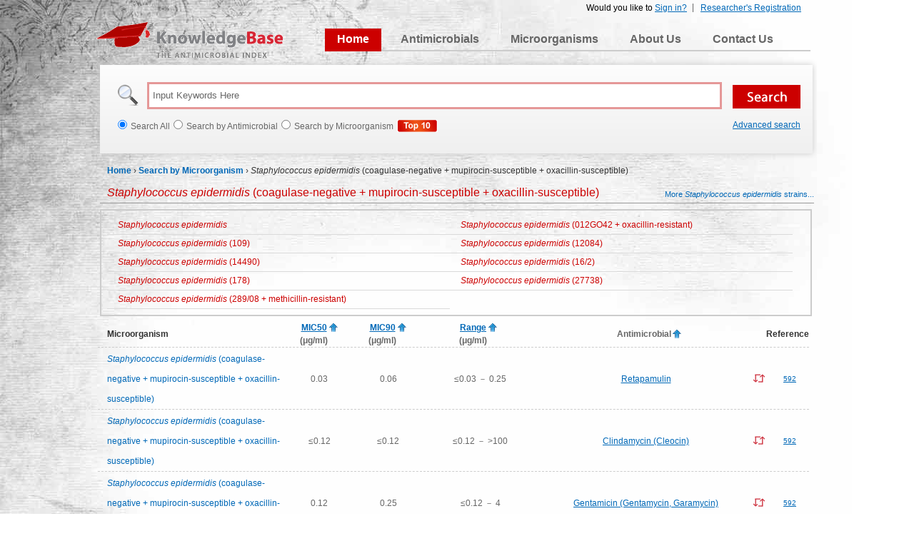

--- FILE ---
content_type: text/html; charset=utf-8
request_url: https://antibiotics.toku-e.com/microorganism_detail_4894.html
body_size: 4415
content:

<!DOCTYPE html PUBLIC "-//W3C//DTD XHTML 1.0 Transitional//EN" "http://www.w3.org/TR/xhtml1/DTD/xhtml1-transitional.dtd">
<html xmlns="http://www.w3.org/1999/xhtml" >
<head id="Head1"><title>
	Staphylococcus epidermidis (coagulase-negative mupirocin-susceptible oxacillin-susceptible) | The Antimicrobial Index Knowledgebase - TOKU-E
</title><meta name="robots" content="index, follow" /><meta name="keywords" content="Staphylococcus epidermidis, Staphylococcus epidermidis (coagulase-negative mupirocin-susceptible oxacillin-susceptible), MIC, Minimum inhibitory concentration, database, antimicrobial, susceptibility testing, MIC50, MIC90, TOKU-E" /><meta name="description" content="Staphylococcus epidermidis (coagulase-negative mupirocin-susceptible oxacillin-susceptible) antimicrobial susceptibility data." /><meta name="googlebot" content="index, follow" /><link rel="shortcut icon" type="image/x-icon" href="/favicon.ico" /><link href="/css/main.css" rel="stylesheet" type="text/css" />
    <script language="javascript" type="text/javascript" src="/js/jquery.js"></script>
    <script language="javascript" type="text/javascript" src="/js/public.js"></script> 
    <script type="text/javascript">
        $().ready(function () {
            var cookieHelper = new CookieHelper();
            var id = cookieHelper.getCookie("SortFeild");
            var isDesc = cookieHelper.getCookie("IsDesc");
            if (id != null) {
                if (isDesc == null || isDesc == "false")
                    isDess = false;
                else
                    isDesc = true;
                switch (id) {
                    case "F_AntibioticsName":
                        if (isDesc == true)
                            $("#F_AntibioticsName").attr("src", "../Images/sort_desc.gif");
                        break;
                    case "F_MIC90":
                        if (isDesc == true)
                            $("#F_MIC90").attr("src", "../Images/sort_desc.gif");
                        break;
                    case "F_MIC50":
                        if (isDesc == true)
                            $("#F_MIC50").attr("src", "../Images/sort_desc.gif");
                        break;
                    case "F_RangeB":
                        if (isDesc == true)
                            $("#F_RangeB").attr("src", "../Images/sort_desc.gif");
                        break;
                    default:
                        break;
                }
            }
        });
        function sortEvent(o) {
            var cookieHelper = new CookieHelper();
            cookieHelper.setCookie("SortFeild", $(o).attr("id"), 1);
            if ($(o).attr("src") == "../Images/sort_asc.gif") {
                $(o).attr("src", "../Images/sort_desc.gif");
                cookieHelper.setCookie("IsDesc", "true", 1);
            }
            else {
                $(o).attr("src", "../Images/sort_asc.gif");
                cookieHelper.setCookie("IsDesc", "false", 1);
            }
            location.reload();
        };
    </script>    
</head>
<body>
    <form method="post" action="./microorganism_detail_4894.html?ID=4894" id="form1">
<div class="aspNetHidden">
<input type="hidden" name="__VIEWSTATE" id="__VIEWSTATE" value="/[base64]" />
</div>

<div class="aspNetHidden">

	<input type="hidden" name="__VIEWSTATEGENERATOR" id="__VIEWSTATEGENERATOR" value="140D6B3B" />
</div> 
    <div id="main">
        
		<!-- Begin Header -->
		<script type="text/javascript" language="javascript" >
		    document.write("<script type='text/javascript' src='/Login/Top.aspx?" + Math.random() + "'></scr" + "ipt>"); 
        </script>
		<div id="navigation">
			<a class="logo" href="/">KnowledgeBase</a>
			<ul class="top_menu">
				<li><a href="/">Home</a></li>
				<li><a href="/antimicrobial">Antimicrobials</a></li>
				<li><a href="/microorganism">Microorganisms</a></li>
				<li><a href="/aboutus.html">About Us</a></li>
				<li><a href="/contactus.html">Contact Us</a></li>
			</ul>
		</div>
		<div id="searchbar">
			<input class="search_input" type="text" onfocus='if(this.value=="Input Keywords Here")this.value="";' autocomplete="off" onblur='searchBlur()' onkeyup ="loadKeyList(event)" value="Input Keywords Here" id="kw"/>
			<input id="sbtn" type="submit" value="" class="btns" />
			<div class="suggestionsBox" id="suggestions" style="display:none;">
                <ul id="autoSuggestionsList"></ul>
            </div>
			<ul>
			    <li><input type="radio" id="sway"  name="sway" value="0" />Search All</li>
				<li><input type="radio" id="sway" name="sway" value="1" />Search by Antimicrobial</li>
				<li><input type="radio" id="sway"  name="sway" value="2" />Search by Microorganism</li>
                <li style="list-style:none; margin-left:5px"><a href="/WebsiteAnalytics/Default.aspx"><img src="/Images/btn2.gif" alt="top 10 Antimicrobials/Microorganisms"/></a></li>
			</ul>
            <div class="ad-search"><a href="/Search.aspx">Advanced search</a></div>
		</div>

	<!-- End Header -->
        <!-- Begin Content -->
		<div id="page_position">	
			<a href="/">Home</a> &rsaquo; <a href="/m">Search by Microorganism</a> &rsaquo; <span><em>Staphylococcus epidermidis</em> (coagulase-negative + mupirocin-susceptible + oxacillin-susceptible)</span>
		</div>
		<ul id="search_title">
			<li><span><em>Staphylococcus epidermidis</em> (coagulase-negative + mupirocin-susceptible + oxacillin-susceptible)</span></li><div id="related_more"><a href="/microorganism_strains_1_4894.html"> More <em>Staphylococcus epidermidis</em>  strains...</a></div>
		</ul>
		<div id="related_title3">
		    <ul>
            
                     <li><a href="/microorganism_detail_5468.html"><em>Staphylococcus epidermidis</em></a></li>
                
                     <li><a href="/microorganism_detail_3258.html"><em>Staphylococcus epidermidis</em> (012GO42 + oxacillin-resistant)</a></li>
                
                     <li><a href="/microorganism_detail_5774.html"><em>Staphylococcus epidermidis</em> (109)</a></li>
                
                     <li><a href="/microorganism_detail_3259.html"><em>Staphylococcus epidermidis</em> (12084)</a></li>
                
                     <li><a href="/microorganism_detail_8113.html"><em>Staphylococcus epidermidis</em> (14490)</a></li>
                
                     <li><a href="/microorganism_detail_6105.html"><em>Staphylococcus epidermidis</em> (16/2)</a></li>
                
                     <li><a href="/microorganism_detail_3260.html"><em>Staphylococcus epidermidis</em> (178)</a></li>
                
                     <li><a href="/microorganism_detail_8111.html"><em>Staphylococcus epidermidis</em> (27738)</a></li>
                
                     <li><a href="/microorganism_detail_8159.html"><em>Staphylococcus epidermidis</em> (289/08 + methicillin-resistant)</a></li>
                         
		    </ul>   
		</div>
		<table class="table_result_anti" border="0">
			<tr>
			    <th class="th_1st">Microorganism</th>
				<th valign="top" class="mic" align="left"  style="text-align:center; padding-left:20px"><div class="fff"><table  border="0" cellspacing="0" cellpadding="0">
  <tr>
    <td><a onclick="javascript:alert('The MIC is defined as the lowest concentration of a drug that will inhibit the visible growth of an organism after overnight incubation (this period is extended for organisms such as anaerobes, which require prolonged incubation for growth).')" title="The MIC is defined as the lowest concentration of a drug that will inhibit the visible growth of an organism after overnight incubation (this period is extended for organisms such as anaerobes, which require prolonged incubation for growth)." ><strong>MIC50</strong></a><br />
             (μg/ml)</td>
    <td valign="top" ><img src="../Images/sort_asc.gif" alt="sort" name="F_MIC50" id="F_MIC50"  title="sort" onclick="sortEvent(this)"/></td>
  </tr>
</table>
</div></th>
				<th class="mic"  style="text-align:center;padding-left:20px"><div class="fff"><table  border="0" cellspacing="0" cellpadding="0">
  <tr>
    <td> <a onclick="javascript:alert('The MIC is defined as the lowest concentration of a drug that will inhibit the visible growth of an organism after overnight incubation (this period is extended for organisms such as anaerobes, which require prolonged incubation for growth).')"  title="The MIC is defined as the lowest concentration of a drug that will inhibit the visible growth of an organism after overnight incubation (this period is extended for organisms such as anaerobes, which require prolonged incubation for growth)."><strong>MIC90</strong></a><br />
             (μg/ml)</td>
    <td valign="top" ><img alt="sort" title="sort" src="../Images/sort_asc.gif" onclick="sortEvent(this)" id="F_MIC90" /></td>
  </tr>
</table>
</div></th>
				<th class="range"  style="text-align:center;padding-left:50px"><div class="fff"><table  border="0" cellspacing="0" cellpadding="0">
  <tr>
    <td> <a onclick="javascript:alert('Range concentrations are all concentrations which are effective in the inhibition of the corresponding microorganism (Ex. A range of 1-32ug/mL indicates that the antimicrobial begins to inhibit the microorganism at 1ug/mL and reaches max inhibition at 32ug/mL).')" title="Range concentrations are all concentrations which are effective in the inhibition of the corresponding microorganism (Ex. A range of 1-32ug/mL indicates that the antimicrobial begins to inhibit the microorganism at 1ug/mL and reaches max inhibition at 32ug/mL"><strong>Range</strong></a><br />
             (μg/ml)</td>
    <td valign="top" ><img alt="sort" title="sort" src="../Images/sort_asc.gif" onclick="sortEvent(this)" id="F_RangeB" /></td>
  </tr>
</table>
</div></th>
				<th style="text-align:center;padding-left:110px""><div class="fff"><table  border="0" cellspacing="0" cellpadding="0">
  <tr>
    <td> Antimicrobial</td>
    <td valign="top" ><img alt="sort" title="sort" src="../Images/sort_asc.gif" onclick="sortEvent(this)" id="F_AntibioticsName" /></td>
  </tr>
</table>
</div></th>
				<th>Reference</th>
			</tr>
            
			        <tr>
			            <td class="orga_name th_1st"><em>Staphylococcus epidermidis</em> (coagulase-negative + mupirocin-susceptible + oxacillin-susceptible)</td>
				        
				        <td  align="left">0.03</td>
				        <td>0.06</td>
				        <td>≤0.03 － 0.25</td>
				        <td class="orga_name"><a href="/antimicrobial_1009.html" target="_blank">Retapamulin</a><span><a href="/microorganism_antimicrobial_4894_1009.html" target="_blank"><img src="/Images/relation.png"/></a></span></td>
				        <td class="reference"><a href="/Reference.aspx#592" target="_blank" title='Jones RN, Fritsche TR, Sader HS, Ross JE.&nbsp;2006.&nbsp;Activity of retapamulin (SB-275833), a novel pleuromutilin, against selected resistant gram-positive cocci.&nbsp;50(7):2583-2586.'>592</a></td>
			        </tr>
                
			        <tr>
			            <td class="orga_name th_1st"><em>Staphylococcus epidermidis</em> (coagulase-negative + mupirocin-susceptible + oxacillin-susceptible)</td>
				        
				        <td  align="left">≤0.12</td>
				        <td>≤0.12</td>
				        <td>≤0.12 － >100</td>
				        <td class="orga_name"><a href="/antimicrobial_528.html" target="_blank">Clindamycin (Cleocin)</a><span><a href="/microorganism_antimicrobial_4894_528.html" target="_blank"><img src="/Images/relation.png"/></a></span></td>
				        <td class="reference"><a href="/Reference.aspx#592" target="_blank" title='Jones RN, Fritsche TR, Sader HS, Ross JE.&nbsp;2006.&nbsp;Activity of retapamulin (SB-275833), a novel pleuromutilin, against selected resistant gram-positive cocci.&nbsp;50(7):2583-2586.'>592</a></td>
			        </tr>
                
			        <tr>
			            <td class="orga_name th_1st"><em>Staphylococcus epidermidis</em> (coagulase-negative + mupirocin-susceptible + oxacillin-susceptible)</td>
				        
				        <td  align="left">0.12</td>
				        <td>0.25</td>
				        <td>≤0.12 － 4</td>
				        <td class="orga_name"><a href="/antimicrobial_664.html" target="_blank">Gentamicin (Gentamycin, Garamycin)</a><span><a href="/microorganism_antimicrobial_4894_664.html" target="_blank"><img src="/Images/relation.png"/></a></span></td>
				        <td class="reference"><a href="/Reference.aspx#592" target="_blank" title='Jones RN, Fritsche TR, Sader HS, Ross JE.&nbsp;2006.&nbsp;Activity of retapamulin (SB-275833), a novel pleuromutilin, against selected resistant gram-positive cocci.&nbsp;50(7):2583-2586.'>592</a></td>
			        </tr>
                
			        <tr>
			            <td class="orga_name th_1st"><em>Staphylococcus epidermidis</em> (coagulase-negative + mupirocin-susceptible + oxacillin-susceptible)</td>
				        
				        <td  align="left">>0.12</td>
				        <td>>200</td>
				        <td>≤0.12 － >200</td>
				        <td class="orga_name"><a href="/antimicrobial_599.html" target="_blank">Erythromycin (E-mycin, Ery-tab, Benzamycin)</a><span><a href="/microorganism_antimicrobial_4894_599.html" target="_blank"><img src="/Images/relation.png"/></a></span></td>
				        <td class="reference"><a href="/Reference.aspx#592" target="_blank" title='Jones RN, Fritsche TR, Sader HS, Ross JE.&nbsp;2006.&nbsp;Activity of retapamulin (SB-275833), a novel pleuromutilin, against selected resistant gram-positive cocci.&nbsp;50(7):2583-2586.'>592</a></td>
			        </tr>
                
			        <tr>
			            <td class="orga_name th_1st"><em>Staphylococcus epidermidis</em> (coagulase-negative + mupirocin-susceptible + oxacillin-susceptible)</td>
				        
				        <td  align="left">≤0.25</td>
				        <td>≤0.25</td>
				        <td>≤0.25 － 0.5</td>
				        <td class="orga_name"><a href="/antimicrobial_496.html" target="_blank">Cephalothin (Cefalotin, Keflin, Seffin)</a><span><a href="/microorganism_antimicrobial_4894_496.html" target="_blank"><img src="/Images/relation.png"/></a></span></td>
				        <td class="reference"><a href="/Reference.aspx#592" target="_blank" title='Jones RN, Fritsche TR, Sader HS, Ross JE.&nbsp;2006.&nbsp;Activity of retapamulin (SB-275833), a novel pleuromutilin, against selected resistant gram-positive cocci.&nbsp;50(7):2583-2586.'>592</a></td>
			        </tr>
                
			        <tr>
			            <td class="orga_name th_1st"><em>Staphylococcus epidermidis</em> (coagulase-negative + mupirocin-susceptible + oxacillin-susceptible)</td>
				        
				        <td  align="left">≤0.25</td>
				        <td>≤0.25</td>
				        <td>≤0.25 － ?</td>
				        <td class="orga_name"><a href="/antimicrobial_891.html" target="_blank">Oxacillin (Prostaphilin, Bactocil, Prostaphlin)</a><span><a href="/microorganism_antimicrobial_4894_891.html" target="_blank"><img src="/Images/relation.png"/></a></span></td>
				        <td class="reference"><a href="/Reference.aspx#592" target="_blank" title='Jones RN, Fritsche TR, Sader HS, Ross JE.&nbsp;2006.&nbsp;Activity of retapamulin (SB-275833), a novel pleuromutilin, against selected resistant gram-positive cocci.&nbsp;50(7):2583-2586.'>592</a></td>
			        </tr>
                
			        <tr>
			            <td class="orga_name th_1st"><em>Staphylococcus epidermidis</em> (coagulase-negative + mupirocin-susceptible + oxacillin-susceptible)</td>
				        
				        <td  align="left">0.25</td>
				        <td>0.5</td>
				        <td>≤0.12 － 8</td>
				        <td class="orga_name"><a href="/antimicrobial_868.html" target="_blank">Ofloxacin (Floxin)</a><span><a href="/microorganism_antimicrobial_4894_868.html" target="_blank"><img src="/Images/relation.png"/></a></span></td>
				        <td class="reference"><a href="/Reference.aspx#592" target="_blank" title='Jones RN, Fritsche TR, Sader HS, Ross JE.&nbsp;2006.&nbsp;Activity of retapamulin (SB-275833), a novel pleuromutilin, against selected resistant gram-positive cocci.&nbsp;50(7):2583-2586.'>592</a></td>
			        </tr>
                
			        <tr>
			            <td class="orga_name th_1st"><em>Staphylococcus epidermidis</em> (coagulase-negative + mupirocin-susceptible + oxacillin-susceptible)</td>
				        
				        <td  align="left">0.25</td>
				        <td>0.5</td>
				        <td>≤0.25 － 2</td>
				        <td class="orga_name"><a href="/antimicrobial_1491.html" target="_blank">Tiamulin (Tiamuline, Tiamutilin)</a><span><a href="/microorganism_antimicrobial_4894_1491.html" target="_blank"><img src="/Images/relation.png"/></a></span></td>
				        <td class="reference"><a href="/Reference.aspx#592" target="_blank" title='Jones RN, Fritsche TR, Sader HS, Ross JE.&nbsp;2006.&nbsp;Activity of retapamulin (SB-275833), a novel pleuromutilin, against selected resistant gram-positive cocci.&nbsp;50(7):2583-2586.'>592</a></td>
			        </tr>
                
			        <tr>
			            <td class="orga_name th_1st"><em>Staphylococcus epidermidis</em> (coagulase-negative + mupirocin-susceptible + oxacillin-susceptible)</td>
				        
				        <td  align="left">>0.5</td>
				        <td>>2</td>
				        <td>≤0.03 － >2</td>
				        <td class="orga_name"><a href="/antimicrobial_914.html" target="_blank">Penicillin (Benzylpenicillin, Penicillin G, Bicillin C-R/L-A, Pfizerpen, Wycellin)</a><span><a href="/microorganism_antimicrobial_4894_914.html" target="_blank"><img src="/Images/relation.png"/></a></span></td>
				        <td class="reference"><a href="/Reference.aspx#592" target="_blank" title='Jones RN, Fritsche TR, Sader HS, Ross JE.&nbsp;2006.&nbsp;Activity of retapamulin (SB-275833), a novel pleuromutilin, against selected resistant gram-positive cocci.&nbsp;50(7):2583-2586.'>592</a></td>
			        </tr>
                
			        <tr>
			            <td class="orga_name th_1st"><em>Staphylococcus epidermidis</em> (coagulase-negative + mupirocin-susceptible + oxacillin-susceptible)</td>
				        
				        <td  align="left">1</td>
				        <td>2</td>
				        <td>0.25 － 2</td>
				        <td class="orga_name"><a href="/antimicrobial_784.html" target="_blank">Linezolid (PNU-100766, U-100766, Zyvox)</a><span><a href="/microorganism_antimicrobial_4894_784.html" target="_blank"><img src="/Images/relation.png"/></a></span></td>
				        <td class="reference"><a href="/Reference.aspx#592" target="_blank" title='Jones RN, Fritsche TR, Sader HS, Ross JE.&nbsp;2006.&nbsp;Activity of retapamulin (SB-275833), a novel pleuromutilin, against selected resistant gram-positive cocci.&nbsp;50(7):2583-2586.'>592</a></td>
			        </tr>
                
			        <tr>
			            <td class="orga_name th_1st"><em>Staphylococcus epidermidis</em> (coagulase-negative + mupirocin-susceptible + oxacillin-susceptible)</td>
				        
				        <td  align="left">≤2</td>
				        <td>≤2</td>
				        <td>≤2 － ?</td>
				        <td class="orga_name"><a href="/antimicrobial_832.html" target="_blank">Mupirocin (Bactroban)</a><span><a href="/microorganism_antimicrobial_4894_832.html" target="_blank"><img src="/Images/relation.png"/></a></span></td>
				        <td class="reference"><a href="/Reference.aspx#592" target="_blank" title='Jones RN, Fritsche TR, Sader HS, Ross JE.&nbsp;2006.&nbsp;Activity of retapamulin (SB-275833), a novel pleuromutilin, against selected resistant gram-positive cocci.&nbsp;50(7):2583-2586.'>592</a></td>
			        </tr>
                
			        <tr>
			            <td class="orga_name th_1st"><em>Staphylococcus epidermidis</em> (coagulase-negative + mupirocin-susceptible + oxacillin-susceptible)</td>
				        
				        <td  align="left">>4</td>
				        <td>>4</td>
				        <td>4 － >4</td>
				        <td class="orga_name"><a href="/antimicrobial_367.html" target="_blank">Bacitracin (Baci-IM)</a><span><a href="/microorganism_antimicrobial_4894_367.html" target="_blank"><img src="/Images/relation.png"/></a></span></td>
				        <td class="reference"><a href="/Reference.aspx#592" target="_blank" title='Jones RN, Fritsche TR, Sader HS, Ross JE.&nbsp;2006.&nbsp;Activity of retapamulin (SB-275833), a novel pleuromutilin, against selected resistant gram-positive cocci.&nbsp;50(7):2583-2586.'>592</a></td>
			        </tr>
                
		</table>
		<div class="pagemark">
		     
<!-- AspNetPager V6.0.0 for VS2005  Copyright:2003-2006 Webdiyer (www.webdiyer.com) -->
<!--记录总数只有一页，AspNetPager已自动隐藏，若需在只有一页数据时显示AspNetPager，请将AlwaysShow属性值设为true！-->
<!-- AspNetPager V6.0.0 for VS2005 End -->


		</div>
	<!-- End Content -->
        
<!-- Begin Footer -->
		<div id="footer">
			This project is supported by <a href="http://www.toku-e.com" target="_blank">TOKU-E</a> which specializes in manufacturing ultra-pure antibiotics for a broad spectrum of biotechnology applications as well as for the pharmaceutical industry. TOKU-E is a global leader in biotechnology innovation, offering great benefits and applications to the biopharmaceutical and diagnostic industries as well as for biotechnology research communities. <br /><a href="/privacypolicy.html">Privacy Policy</a> | <a href="/terms_of_use.html">Terms of Use</a><br />Knowledgebase version 1.8
		</div>
		<script type="text/javascript">
          var _gaq = _gaq || [];
          _gaq.push(['_setAccount', 'UA-17291092-2']);
          _gaq.push(['_trackPageview']);
          (function() {
            var ga = document.createElement('script'); ga.type = 'text/javascript'; ga.async = true;
            ga.src = ('https:' == document.location.protocol ? ' https://ssl' : ' http://www') + '.google-analytics.com/ga.js';
            var s = document.getElementsByTagName('script')[0]; s.parentNode.insertBefore(ga, s);
          })();
        </script>
        
	<!-- End Footer -->
    </div>
    </form>
<script defer src="https://static.cloudflareinsights.com/beacon.min.js/vcd15cbe7772f49c399c6a5babf22c1241717689176015" integrity="sha512-ZpsOmlRQV6y907TI0dKBHq9Md29nnaEIPlkf84rnaERnq6zvWvPUqr2ft8M1aS28oN72PdrCzSjY4U6VaAw1EQ==" data-cf-beacon='{"version":"2024.11.0","token":"830923ed0b2541f8bc54fcc0f85bd7a3","r":1,"server_timing":{"name":{"cfCacheStatus":true,"cfEdge":true,"cfExtPri":true,"cfL4":true,"cfOrigin":true,"cfSpeedBrain":true},"location_startswith":null}}' crossorigin="anonymous"></script>
</body>
</html>

--- FILE ---
content_type: text/html; charset=utf-8
request_url: https://antibiotics.toku-e.com/Login/Top.aspx?0.41578128102853573
body_size: -152
content:


document.write("<div id='top_login2'>");
document.write("	        <ul>");
document.write("	            <li style='border:none'><a href='/Register.aspx'>Researcher's Registration</a></li>");


document.write("	            <li>Would you like to <a href='/login.aspx?ReturnUrl=https://antibiotics.toku-e.com/microorganism_detail_4894.html'>Sign in?</a></li>	");



document.write("	        </ul>"); 	
document.write("</div>");


--- FILE ---
content_type: text/css
request_url: https://antibiotics.toku-e.com/css/main.css
body_size: 8929
content:
/********All*******/

body {
	background:#fff url("../images/bg_big.jpg")  left top no-repeat;
	margin:0;
	padding:0;
	border:0;	
	font-family:"Arial";
	border:none;
	}

* {
	margin:0;
	padding:0;
	border:0;
	}

li {
	list-style-type:none;
	}

#main {
	float:left;
	margin:0px 0 0 135px;
	_margin:0px 0 0 70px;
	width:1000px;	
	}
	
#main {
	float:left;
	margin:0px 0 0 135px;
	_margin:0px 0 0 70px;
	width:1000px;	
	}
	
#main {
	float:left;
	margin:0px 0 0 135px;
	_margin:0px 0 0 70px;
	width:1000px;	
	}
	
h2 {
	font-size:1.3em;
	width:100%;
	color:#666;
	border-bottom:1px solid #999;
	float:left;
	padding:0 0 5px 5px;
	font-weight:normal;
	}
	
h2 a {
	color:#666;
	text-decoration:none;
	}
	
.learnmore {
	text-align:right;
	float:right;
	color:#0068b7;
	font-size:11px;
	-webkit-text-size-adjust:none;
	margin-bottom:15px;
	}
	
.learnmore:hover {
	text-decoration:none;
	}
	
#page_position {
	float:left;
	text-align:left;
	color:#0068b7;
	font-size:12px;
	-webkit-text-size-adjust:none;
	padding-left:15px;
	color:#333;
	}
	
#page_position a {
	color:#0068b7;
	text-decoration:none;
	font-weight:bold;
	}
	
#page_position a:hover {
	text-decoration:underline;
	}
	
#page_position span {
	color:#333;
	}
	
#search_title {
	border-bottom:1px solid #999;
	color:#666;
	width:990px;
	float:left;
	margin-left:5px;
	_margin-left:3px;
	padding:15px 0 5px 10px;
	}
	
#search_title li {
	float:left;
	padding-right:10px;
	}
	
#search_title li span {
	color:#c00;
	font-size:16px;
	}
#search_title li span a
{
	font-size:16px;
	text-decoration:none;
	color:#c00;
}
#search_title li a {
	padding-left:5px;
	font-size:12px;
	-webkit-text-size-adjust:none;
	text-decoration:none;
	color:#333;
	}
	
#search_title li a:hover {
	text-decoration:underline;
	color:#0068B7;
	}
	
#search_title .result_num {
	font-size:12px;
	line-height:20px;
	}
	
#search_title .result_num strong {
	color:#c00;
	}
	
#search_title .see_all {
	font-size:11px;
	-webkit-text-size-adjust:none;
	float:right;
	color:#0068B7;
	}
	
#search_title .see_all a {
	font-size:11px;
	-webkit-text-size-adjust:none;
	color:#0068B7;
	}
	
#search_option {
	width:960px;
	float:left;
	border:5px solid #d8d8d8;
	padding:10px;
	margin:10px;
	_margin:5px;
	position:relative;
	}
	
#search_option ul {
	width:800px;
	float:left;
	color:#666;
	font-size:14px;
	margin-bottom:5px;
	}
	
#search_option ul li {
	color:#0068B7;
	font-weight:bold;
	font-size:15px;
	padding-left:5px;
	line-height:25px;
}
	
#search_option table td 
{
    color:#666;
    font-weight:normal;
    white-space:nowrap;
	line-height:18px;
	padding-right:15px;
	* padding-right:10px;
	}
	
#search_option input {
	margin-right:5px;
	vertical-align:middle;
	}
	
.btn_search_again {
	background:transparent url("../images/btn_search_again.gif") no-repeat;
	display:block;
	width:150px;
	height:32px;
	text-indent:-100px;
	overflow:hidden;
	float:right;
	position:absolute;
	top:50%;
	right:20px;
	margin-top:-16px;
	text-decoration:none;
	}
	
.static_content {
	font-size:12px;
	line-height:20px;
	color:#666;
	float:left;
	width:95%;
	padding-left:20px;
	margin-top:8px
	}
	
.static_content p {
	margin-bottom:20px;
	text-indent:25px
	}
	
.static_content p a {
	color:#0068B7;
	text-decoration:none;
	}
	
.static_content p a:hover {
	text-decoration:underline;
	}
	
.search_alphabet {
	width:985px;
	line-height:30px;
	float:left;
	padding-left:20px;
	}
	
.search_alphabet a {
	color:#0068B7;	
	font-size:0.8em;
	text-decoration:none;
	font-weight:bold;
	}
	
.search_alphabet a:hover {
	text-decoration:underline;
	color:#c00;
	}
	
#suggestions 
{
	z-index:1;
}
/********Regist*******/

#regist {
	width:950px;
	margin-left:5px;
	float:left;
	border:5px solid #d8d8d8;
	padding:15px 20px 30px 15px;
	position:relative;
	margin-top:8px;
	}
	
#regist h5 {
	color:#0068B7;
	border-bottom:2px solid #D8D8D8;
	float:left;
	width:940px;
	line-height:30px;
	margin:8px 0;
	}
	
.err_span {
	font-size:11px;
	-webkit-text-size-adjust:none;
	color:#c00;
	line-height:14px;
	height:14px;
	background:transparent url("../images/icon_warn.gif") no-repeat;
	background-position:left;
	padding-left:20px;
	display:none;
	}
	
n {
	color:#c00;
	}
	
#regist table {
	float:left;
	margin-left:100px;
	width:800px;
	}
	
#regist table th {
	font-size:12px;
	width:220px;
	text-align:right;
	padding:3px 8px 0 0;
	color:#666;
	line-height:20px;
	}
	
#regist table th span {
	color:#c00;
	margin-left:3px
	}

	
#regist table th span {
	color:#c00;
	}
	
#regist table td input {
	border:1px solid #999;
	float:left;
	height:14px;
	margin-right:10px;
	margin-top:8px;
	padding:3px;
	color:#666;
	width:148px;
	}
	
#regist table td select {
	border:1px solid #999;
	float:left;
	height:20px;
	margin:8px 10px 0 0;
	color:#666;
	width:156px;
	}
	
#regist table td select {
	border:1px solid #999;
	float:left;
	height:20px;
	margin:8px 10px 0 0;
	color:#666;
	width:156px;
	}
	
#regist table td a {
	background:#BCBCBC;
	color:#FFF;
	display:block;
	float:left;
	_float:none;
	height:25px;
	line-height:25px;
	margin:10px 10px 0 0;
	text-align:center;
	text-decoration:none;
	width:130px;
	font-size:12px;
}
#regist table td a.change{ background:none; color:#333; line-height:18px; height:18px; margin-top:0px;  text-decoration:underline; width:180px}
#regist table td a:hover.change{ background:none; color:#0068B7; line-height:18px; height:18px; margin-top:0px;  text-decoration:underline; width:180px}
#regist table td a:hover {
	background:#c00;
	}

/********Header*******/
	
#top_login 
{
    border:1px solid #ccc;
	width:960px;
	background:transparent url("../images/head_top_bg.jpg") repeat-x;	
	height:40px;
	line-height:40px;
	font-weight:bold;
	padding:0 20px;
	text-align:right;
	margin-bottom:8px
}
#top_login2 {
	width:990px;	
	height:20px;
	font-weight:bold;
	padding:0 5px;
	margin-bottom:5px;
	text-align:right;
	font-size:12px;
	margin-top:5px
}
#top_login2 ul{ margin:0; padding:0}
#top_login2 ul li{ font-size:12px; font-weight:normal; margin-left:10px; float:right; border-right:1px solid #666; padding-right:8px; line-height:12px}
#top_login2 ul li a{color:#0068B7}
#top_login2 ul li a:visited{color:#0068B7}
#top_login2 ul li a:hover{color:#c00}
#top_login .left_title {
	font-size:14px;
	color:#606060;
	float:left;
	padding-right:12px;
	}

#top_login .left_title strong {
	color:#0068B7;
	font-size:1em;
	}
	
#top_login .username, #top_login .myaccount {
	float:left;
	}
	
#top_login .myaccount a {
	font-size:12px;
	color:#0068B7;
	}
	
#top_login .myaccount a:hover {
	text-decoration:none;
	color:#c00;
	}
	
#top_login h3 {
	font-size:13px;
	color:#606060;
	padding-right:8px;
	float:left;
	}
	
#top_login input {
	float:left;
	border:1px solid #999;
	height:14px;
	padding:3px;
	margin-right:8px;
	-moz-border-radius:3px;
	margin-top:9px;
	width:136px;
	}
	
#top_login .btn_login {
	border:1px solid #fff;
	background:#bcbcbc;
	line-height:18px;
	display:block;
	color:#fff;
	font-size:11px;
	-webkit-text-size-adjust:none;
	font-weight:normal;
	width:108px;
	float:left;
	text-align:center;
	text-decoration:none;
	margin:10px 5px 0 0;
	float:left;
	}
	
#top_login .btn_login_out {
	border:1px solid #fff;
	background:#bcbcbc;
	line-height:18px;
	display:block;
	color:#fff;
	font-size:11px;
	-webkit-text-size-adjust:none;
	font-weight:normal;
	width:100px;
	float:left;
	text-align:center;
	text-decoration:none;
	margin-top:10px;
	float:right;
	}
	
#top_login .btn_login:hover, #top_login .btn_login_out:hover {
	background:#c00;
	}
	
#top_login .forgot_pwd {
	font-weight:normal;
	font-size:11px;
	-webkit-text-size-adjust:none;
	float:left;
	padding-right:8px;
	color:#0068b7;
	}
#top_login	.regist{ width:45px; float:left;  font-size:11px; font-weight:normal; color:#c00}
	
gation {
	margin-top:15px;
	float:left;
	}

#navigation .logo {
	background:transparent url("../images/logo.gif") no-repeat;
	display:block;
	width:261px;
	height:52px;
	text-indent:262px;
	overflow:hidden;
	float:left;
	margin-right:59px;
	border:none;
	}
	
#navigation .top_menu {
	width:680px;
	float:right;
	line-height:30px;
	font-size:16px;
	background:transparent url("../images/top_menu_bg.gif") repeat-x;
	margin-top:10px;
	}

#navigation .logo {
	background:transparent url("../images/logo.gif") no-repeat;
	display:block;
	width:261px;
	height:52px;
	text-indent:262px;
	overflow:hidden;
	float:left;
	margin-right:59px;
	border:none;
	}
	
#navigation .top_menu {
	width:680px;
	float:right;
	line-height:30px;
	font-size:16px;
	background:transparent url("../images/top_menu_bg.gif") repeat-x;
	margin-top:10px;
	}

#navigation .top_menu .chose {
	background:#c00;
	color:#fff;
	border-bottom:2px solid #c00;
	}
	
#navigation .top_menu .chose:hover {
	color:#fff;
	}
	
#navigation .top_menu li {
	float:left;
	display:block;
	}
	
#navigation .top_menu a {
	float:left;
	text-align:center;	
	display:block;
	text-decoration:none;
	font-size:16px;
	color:#666;
	font-weight:bold;
	margin-right:10px;
	_margin-right:5px;
	padding:0 17px;
	}
	
#navigation .top_menu a:hover {
	border-bottom:2px solid #c00;
	color:#333;
	}
	
#searchbar {
	float:left;
	width:1000px;
	background:transparent url("../images/search_bg.png") no-repeat;
	height:115px;
	padding:25px 25px 10px 25px;
	font-size:12px;
	color:#666;
	text-align:left;
	}
#searchbar2 {
	float:left;
	width:1000px;
	background:transparent url("../images/search_bg2.png") no-repeat;
	height:115px;
	padding:22px 25px 20px 25px;
	font-size:12px;
	color:#666;
	text-align:left;
	}
#search-topf{width:990px; float:left}
#searchbar2 .search_input2 {
	width:764px;
	border:3px solid #e59898;
	height:32px;
	line-height:32px;
	margin:0px 10px 0px 46px;
	padding:0 5px;
	color:#666;
	float:left;
	font-family:"Arial";
	}	
#searchbar input {
	margin:0 5px;
	}
	
#searchbar .search_input {
	width:789px;
	border:3px solid #e59898;
	height:32px;
	line-height:32px;
	margin:8px 10px 15px 46px;
	padding:0 5px;
	color:#666;
	float:left;
	font-family:"Arial";
	}	
#searchbar input {
	margin:0 5px;
	}
	
#searchbar ul {
	width:750px;
	float:left;
	}
	
#searchbar ul li {
	float:left;
	}
	
#searchbar input[type=submit] {
	background:transparent url("../images/btn_search.gif") no-repeat;
	width:95px;
	height:33px;
	display:block;
	float:left;
	text-indent:100px;
	overflow:hidden;
	margin-top:12px;
	cursor:pointer;
	}
#searchbar .btns
{
    background:transparent url("../images/btn_search.gif") no-repeat;
	width:95px;
	height:33px;
	display:block;
	float:left;
	overflow:hidden;
	margin-top:8px;
	cursor:pointer;
	}
#searchbar2 .btns2
{
    background:transparent url("../images/btn_search2.gif") no-repeat;
	width:120px;
	height:35px;
	display:block;
	float:left;
	overflow:hidden;
	margin-top:3px;
	cursor:pointer;
	}		
.search_result_name {
	width:960px;
	float:left;
	margin:10px 0;
	padding:0 20px;
	}
	
.search_result_name li {
	width:310px;
	float:left;
	background:transparent url("../images/icon_blue_dot.gif") no-repeat scroll 0 14px;
	padding-left:10px;
	font-size:12px;
	line-height:28px;
	}

.search_result_name li a, .search_result_name li p {
	color:#666;
	text-decoration:underline;
	}
	
.search_result_name li a:hover {
	color:#0068B7;
	text-decoration:none;
	}
	
/********User Center*******/

#usercenter .left_menu {
	width:180px;
	float:left;
	}
	
#usercenter .left_menu ul {
	width:178px;
	background:#F2F2F2;
	border:1px solid #E3E3E3;
	float:left;
	}

#usercenter .left_menu ul li {
	font-size:13px;
	color:#666;
	line-height:30px;
	border-top:1px solid #fff;
	border-bottom:1px solid #e3e3e3;
	}
	
#usercenter .left_menu ul li a {
	font-size:13px;
	color:#666;
	line-height:30px;
	text-decoration:none;
	padding-left:20px;
	}
	
#usercenter .left_menu ul li a:hover, #usercenter .left_menu ul li .chose {
	color:#c00;
	}

h4 {
	width:160px;
	float:left;
	height:30px;
	display:block;
	font-size:13px;
	color:#fff;
	padding-left:20px;
	background:#c00;
	line-height:30px;
	}
	
.right_content {
	border:5px solid #D8D8D8;
	padding:15px 20px;
	float:left;
	margin-left:15px;
	width:755px;
	color:#606060;
	}

.right_content .note 
{
    font-size:11px;
	-webkit-text-size-adjust:none;
	color:#666;
	width:755px;
	float:left;
	}
	
.right_content .note span {
	color:#c00;
	}
	
.right_content input {
	float:left;
	border:1px solid #999;
	height:14px;
	padding:3px;
	margin-right:10px;
	-moz-border-radius:3px;
	margin-top:8px;
	width:230px;
	}
	
.right_content select {
	border:1px solid #999;
	float:left;
	height:20px;
	margin:8px 10px 0 0;
	color:#666;
	width:156px;
	}
	
.right_content table {
	margin:10px auto 30px;
	font-size:12px;
	}
	
.right_content table th {
	text-align:right;
	padding-right:10px;
	color:#333;
	}
	
.right_content table th span {
	color:#c00;
	}
	
.right_content table td a {
	width:60px;
	height:22px;
	line-height:22px;
	display:block;
	color:#fff;
	background:#bcbcbc;
	float:left;
	text-decoration:none;
	text-align:center;
	margin:15px 10px 0 0;
	}
	
.right_content table td a:hover {
	background:#c00;
	}
	
/********Footer*******/

#footer {
	border-top:3px solid #dedede;
	padding:8px 0 35px 0;
	width:1000px;
	float:left;
	_float:none;
	text-align:center;
	color:#666;
	font-size:10px;
	-webkit-text-size-adjust:none;
	line-height:15px;
	margin-top:10px;
	}
	
#footer a {
	color:#000;
	}
	
#footer a:hover {
	color:#0068B7;
	text-decoration:none;
	}
	
/********Index*******/

#homepage p {
	color:#666;
	font-size:12px;
	line-height:22px;
	float:left;
	width:100%;
	padding:15px;
	text-decoration:none;
	}
	
#homepage .slogan {
    color: #0068B7;
    float: left;
    font-size:24px;
    line-height: 40px;
    text-align: center;
    text-decoration: none;
    margin-left:10px;
    width: 990px;
	}
#homepage p a:link{ text-decoration:underline}	
#homepage .slogan span {
    color: #0068B7;
    float: left;
    font-size:18px;
    line-height: 30px;
    margin: 0 auto 10px 0;
    text-align: center;
    width: 990px;
	}
	
#homepage dl dd a, #homepage p a {
	color:#666;
	text-decoration:none;
	}
	
#homepage p a:hover, #homepage dl dd a:hover {
	color:#333;
	}
	
#homepage dl {
	width:485px;
	height:135px;
	float:left;
	padding:15px 0 0 15px;
	position:relative;
	}
	
#homepage dl dt {
	font-size:13px;
	font-weight:bold;
	line-height:20px;
	padding-bottom:10px;
	width:470px;
	}
	
#homepage dl dt a {
	color:#c00;
	text-decoration:none;
	}
	
#homepage dl dd {
	font-weight:normal;
	font-size:12px;
	line-height:22px;
	width:470px;
	}

#homepage dl .learnmore {
	position:absolute;
	right:0;
	bottom:0;
	color:#0068B7;
	text-decoration:underline;
	}
	
#homepage dl .learnmore:hover {
	text-decoration:none;	
	}
	
/********Search Result for Antibiotics*******/

.table_result_anti {
	float:left;
	font-size:12px;
	width:100%;
	margin:0 auto;
	margin-top:5px;
	}
	
.table_result_anti th {
	text-align:center;
	color:#333;
	height:35px;
	border-bottom:1px dashed #ccc;
	}
	
.table_result_anti td {
	text-align:center;
	line-height:28px;
	color:#666;
	border-bottom:1px dashed #ccc;
	}
.table_result_anti td span{
	margin-top:5px; 
	width:16px; 
	float:right;
}	
.table_result_anti td span img
{
	border:0;
	width:16px;
	height:16px;
}	
.table_result_anti .mic {
	width:100px;
	cursor:pointer;
	}
.fff table tr td{ line-height:18px}
.table_result_anti .range {
	width:180px;
	cursor:pointer;
	}

.table_result_anti .range span, .table_result_anti .mic strong, .table_result_anti .range strong {
	text-decoration:underline;
	color:#0068B7;
	}

.table_result_anti .range span, .table_result_anti .mic span, .table_result_anti .range span {
	font-size:10px;
	font-weight:normal;
	text-decoration:none;
	color:#333;
	}
	
.table_result_anti .reference {
	text-align:center;
	padding-left:6px;
	font-size:10px;
	}
.table_result_anti .reference  a{
	color:#0068B7;
}
	
.table_result_anti .orga_name {
	width:470px;
	color:#0068B7;
	}
	
.table_result_anti .th_1st {
	text-align:left;
	padding-left:13px;
	}

.table_result_anti .orga_name a,.table_result_anti .orga_name a p {
	color:#0068B7;
	text-decoration:underline;
	}
	
.pagemark {
	padding:3px; 
	margin:3px;
	text-align:right;
	float:right;
	width:375px;
	font-size:11px;
	-webkit-text-size-adjust:none;
	}
	
.pagemark .disabled {
	border:1px solid #eee;
	color:#ddd;
	margin:2px;
	padding:2px 5px;
}

.pagemark .current {
	background-color:#036CB4;
	border:1px solid #036CB4;
	color:#fff;
	font-weight:bold;
	margin:2px;
	padding:2px 5px;
}

.pagemark a:hover {
	border:#999 1px solid;
	color:#333;
}


.pagemark a {
	border:1px solid #eee;
	color:#036CB4;
	margin:2px;
	padding:2px 5px;
	text-decoration:none;
}
.pagemark2 {
	padding:3px; 
	margin:3px;
	text-align:left;
	float:left;
	width:400px;
	font-size:11px;
	-webkit-text-size-adjust:none;
	}
	
.pagemark2 .disabled {
	border:1px solid #eee;
	color:#ddd;
	margin:2px;
	padding:2px 5px;
}

.pagemark2 .current {
	background-color:#036CB4;
	border:1px solid #036CB4;
	color:#fff;
	font-weight:bold;
	margin:2px;
	padding:2px 5px;
}

.pagemark2 a:hover {
	border:#999 1px solid;
	color:#333;
}


.pagemark2 a {
	border:1px solid #eee;
	color:#036CB4;
	margin:2px;
	padding:2px 5px;
	text-decoration:none;
}
 .txtFocus
{
    border: solid 1px #A5C1E4;
    background-color:#ECF7FC;
}

/********Terms of Use*******/

.terms_of_use {
    color: #666;
    float: right;
    font-size: 11px;
    -webkit-text-size-adjust:none;
    line-height: 18px;
    width: 983px;
     margin-top:8px
}

.terms_of_use span {
    font-size: 15px;
    font-weight: bold;
    line-height: 30px;
}

.terms_of_use a {
	color:#0068B7;
	text-decoration:underline;
}

.terms_of_use a:hover {
	text-decoration:none;
}

/********Privacy Policy*******/

.privacypolicy {
    color: #666;
    float: right;
    font-size: 12px;
    line-height: 20px;
    width: 983px;
    padding-top:10px;
}

.privacypolicy h6 {
    color: #0068B7;
    float: left;
    font-size: 13px;
    font-weight:bold;
    line-height: 22px;
    width: 983px;
    padding:10px 0 5px;
}

.privacypolicy ul {
    margin:6px 0 6px 40px;
}

.privacypolicy ul li {
    list-style-type:circle;
}
.privacypolicy p{ text-indent:25px; margin-top:5px}

/********Contact Us*******/
.contact_us {
    width:980px;
    float:right;
    color:#666;
    line-height:22px;
    font-size:13px;
}

.contact_us li {
    margin: 10px 0;
    padding-left: 90px;
    width:230px; float:left;
}
.tishi{text-align:center;color:#0068B7; margin-top:8px}

.contact_us ul strong {
    color: #0068B7;
    font-weight: bold;
    line-height: 30px;
    padding-bottom: 15px;
}

.contact_us li a {
    color: #0068B7;
    text-decoration: underline;
}

.contact_us li a:hover {
    color: #c00;
    text-decoration: none;
}

.contact_us .contactus_email {
    background: url("../images/greyicon_email.gif") no-repeat scroll 0 10px transparent;
}

.contact_us .contactus_telephone {
    background: url("../images/greyicon_telephone.gif") no-repeat scroll 0 10px transparent;
}

.contact_us .contactus_house {
    background: url("../images/greyicon_house.gif") no-repeat scroll 7px 10px transparent;
}


/*Search Bar*/
.suggestionsBox {
    position:absolute;        
    width: 350px;
    background-color:#f3f7fa;
    -moz-border-radius: 3px;
    -webkit-border-radius: 3px;
    border: 2px solid #DBE1E6;    
    color: #00519E;
    filter:Alpha(opacity=0.9);
    -moz-opacity:0.9;
    opacity:0.9;
    line-height:15px;
    left:206px;
    overflow:hidden;
    padding:5px;
}

.suggestionsBox ul 
{
    width:350px;
    height:100%;
    margin:0;
    padding:0;
    border:0;
}
  
.suggestionsBox ul li 
{	
    margin: 0;
    border:0;
    cursor: pointer;
    height:28px;
    line-height:30px;
    text-align:left;
    padding-left:10px;
    float:left;
    display:block;
    clear:both;
    width:340px;
    overflow:hidden;
}

.li_selected
{
    background-color:#a6d1ee; 
    color:#0470b6;
    width:100%;
    margin:0;
    padding:0;
}

/********Reference*******/

#reference
{
    color:#666666;
    float:right;
    font-size:12px;
    line-height:20px;
    width:983px;
    margin-top:8px;
}

#reference li
{
    float:right;
    padding-bottom:10px;
    width:983px;
}


#reference li a
{
    color:#0068B7;
    float:left;
    width:45px;
    text-align:left;
}

#reference li span
{
    float:left;
    width:938px;
}

#info_detail {
	float:left;
	font-size:12px;
	text-align:left;
	margin-left:5px;
	line-height:28px;
	padding:3px 0;
	width:992px;
}


#info_detail th {
	color:#0068B7;
	width:150px;
	padding-left:12px;	
	border-bottom:1px solid #efefef;
}

#info_detail td {
	color:#333;
	border-bottom:1px solid #efefef;
}
/*--------------Mircroorganism-----------------*/
#related_title {
	color:#666;
	width:992px;
	float:left;
	padding:5px 0 10px 5px;
	margin:8px 5px 0 5px;
	border:2px solid #CCC;
}
	
#related_title li {
	float:left;
	padding:5px 10px 0 0;
}
#related_title li span {
	color:#c00;
	font-size:12px;
}
#related_title li span a
{
	text-decoration:none;
	color:#c00;
}
#related_title li a {
	padding-left:2px;
	font-size:12px;
	-webkit-text-size-adjust:none;
	text-decoration:none;
	color:#333;
}
#related_title li a:hover {
	text-decoration:underline;
	color:#0068B7;
}
#related_title li a:visited
{
	color:#0068B7;
	}
#related_title2 {
	color:#666;
	width:985px;
	float:left;
	padding:8px 0 8px 8px;
	margin:8px 5px 0 5px;
	border:2px solid #CCC;
	font-size:11px
}
	
#related_title2 input
{
     background:#fff; 
     border:1px solid #ccc;
     line-height:20px;
     height:20px;
     width:250px;
     font-size:11px;
     float:left;
     padding-left:5px;
     -ms-filter: "progid:DXImageTransform.Microsoft.Alpha(Opacity=50)"; /*IE8*/
     filter:alpha(opacity=50);  /*IE5、IE5.5、IE6、IE7*/
     opacity: .5;  /*Opera9.0+、Firefox1.5+、Safari、Chrome*/
}
#related_title2 div{ width:500px; margin:0 auto}
a.search-btn
{
    background: url("../images/search-btn2.gif") no-repeat; width:50px; height:21px; float:left; margin-left:8px}
#related_title2 ul{  width:990px; float:left; margin-top:3px; margin-bottom:8px}
#related_title2 ul li{ float:left; padding:5px 15px 0 0; color:#666; }
#related_title2 li span {color:#666;font-size:11px; padding-right:10px; line-height:20px; }
#related_title2 ul li a {
	padding-left:2px;
	font-size:12px;
	text-decoration:none;
	color:#CC0000;
	_color:#CC0000;
	color:#CC0000;!important
	}
#related_title2 ul li a:link{
	text-decoration:none;
	color:#CC0000;
	_color:#CC0000;
	color:#CC0000;!important
}

#related_title2 ul li a:visited
{
	color:#CC0000;
	text-decoration:none;
	}
#related_title2 ul li a:hover {
	
	color:#0068B7;
	text-decoration:underline;
	
}
#related_title2 #search-bottom{width:330px; float:left; padding-left:60px; text-align:right}
#related_title3{
	color:#666;
	width:985px;
	float:left;
	padding:8px 0 8px 8px;
	margin:8px 5px 0 5px;
	border:2px solid #CCC;
	font-size:12px;
}
#related_title3 ul{ margin:0; padding:0; }
#related_title3 ul li{ width:470px; float:left; line-height:25px;  padding-left:10px; border-bottom:1px solid #dadada; background: transparent url(http://test.antibiotics.com/images/icon_red_dot.gif) no-repeat scroll 0px 12px;}
#related_title3 ul li a{ color:#c00; text-decoration:none; padding-left:5px}
#related_title3 ul li a:link{ color:#c00; text-decoration:none;}
#related_title3 ul li a:visited{ color:#c00; text-decoration:none; }
#related_title3 ul li a:hover{ color:#0068B7; text-decoration:none; }
#related_more {padding-top :5px; float:right}
#related_more a{color:#0068B7; text-decoration:none; font-size:11px; }
#related_more a:link{color:#0068B7; text-decoration:none;}
#related_more a:visited{color:#0068B7; text-decoration:none; }
#related_more a:hover{color:#666; text-decoration:underline;}
#related_title4 {
	color:#333;
	width:990px;
	float:left;
	padding:0px 0 8px 40px;
	margin:8px 5px 0 5px;
	font-size:12px;
}
#related_title4  li{height:25px; width:320px; float:left; padding-top:3px; white-space:normal }
#related_title4  li span{ font-size:12px; line-height:25px; font-family:Arial, Helvetica, sans-serif; margin-top:5px}
.inputtxt{line-height:20px; height:20px; margin-left:5px; background:#fff; width:150px; border:1px solid #eaeaea; } 
.inputtxt2{line-height:20px; height:20px; margin-left:58px;  background:#fff; width:150px; border:1px solid #eaeaea; } 
#regist table td .inputtxt{line-height:20px; height:20px; margin-left:8px; background:#fff; width:150px; border:1px solid #eaeaea; } 
#regist table td .ann{background:#c00; color:White; width:50px; line-height:20px; height:20px;  border:none; cursor:pointer;  text-align:center}
.ann{background:#ebeced; color:#333;  width:50px; line-height:19px; height:19px; margin-left:5px; border:1px solid #0068B7; cursor:pointer; text-align:center; font-family:Arial, Helvetica, sans-serif; font-size:11px}
.ad-search{float:right;  width:134px;  text-align:left; padding-left:20px}
.ad-search a:link{ color:#0068B7; text-decoration:underline}
.ad-search a:visited{ color:#0068B7; text-decoration:underline}
.ad-search a:hover{ color:#c00; text-decoration:none}
#regist .note{ font-size:11px}
#regist .note span{ color:#c00}


.table_result_anti2 {
	float:left;
	font-size:12px;
	width:100%;
	margin:0 auto;
	margin-top:5px;
	}
	
.table_result_anti2 th {
	text-align:center;
	color:#333;
	height:35px;
	border-bottom:1px dashed #ccc;
	}
	
.table_result_anti2 td {
	text-align:center;
	line-height:22px;
	color:#666;
	border-bottom:1px dashed #ccc;
	}

.table_result_anti2 .mic {
	width:100px;
	cursor:pointer;
	text-align:center
	}
.fff{ text-align:center; margin:0 auto; padding:0 auto}
.fff table tr td{ border-bottom:none}
.fff img{ margin-top:2px}
.table_result_anti2 .range {
	width:180px;
	cursor:pointer;
	}

.table_result_anti2 .range span, .table_result_anti2 .mic strong,.table_result_anti2 .range strong {
	text-decoration:underline;
	color:#0068B7;
	}

.table_result_anti2 .range span, .table_result_anti2 .mic span,.table_result_anti2 .range span {
	font-size:10px;
	font-weight:normal;
	text-decoration:none;
	color:#333;
	}
	
.table_result_anti2 .reference {
	text-align:center;
	padding-left:6px;
	font-size:10px;
	}
.table_result_anti2 .reference  a{
	color:#0068B7;
}
.table_result_anti2 .orga_name {
	width:470px;
	color:#333;
	}
	
.table_result_anti2 .th_1st {
	text-align:left;
	padding-left:13px;
	}

.table_result_anti2 .orga_name a,.table_result_anti2 .orga_name a p {
	color:#0068B7;
	text-decoration:underline;
	}
.orga_name2 span a{width:16px; float:right; margin-top:5px}
.orga_name2 {width:380px;color:#333;}
.orga_name2 p a{ text-align:center; color:#0068b7;text-decoration:underline; }
.orga_name2 p{ width:320px; float:left; text-align:center; }

#list p{ line-height:25px; padding-left:15px; color:#333; font-weight:bold}
#list{width:475px; float:left; border:1px solid #ccc;background:#fff;filter:alpha(opacity=70);opacity:.7;border-radius:10px; margin-top:10px; margin-right:10px}
#list ul{ margin:0; padding:0}
#list ul li{ text-align:left; padding-left:15px; line-height:22px; color:#000; margin:3px 0; list-style:decimal; list-style-position:inside; width:460px}
#list a{text-align:left; width:465px;}
#list a:link{ color:#0068B7; text-decoration:none}
#list a:visited{ color:#0068B7; text-decoration:none}
#list a:hover{ color:#333; text-decoration:underline}
.sf a{text-align:right!important; width:465px; float:left;}
.sf a:link{ color:#0068B7; text-decoration:none}
.sf a:visited{ color:#0068B7; text-decoration:none}
.sf a:hover{ color:#333; text-decoration:underline}